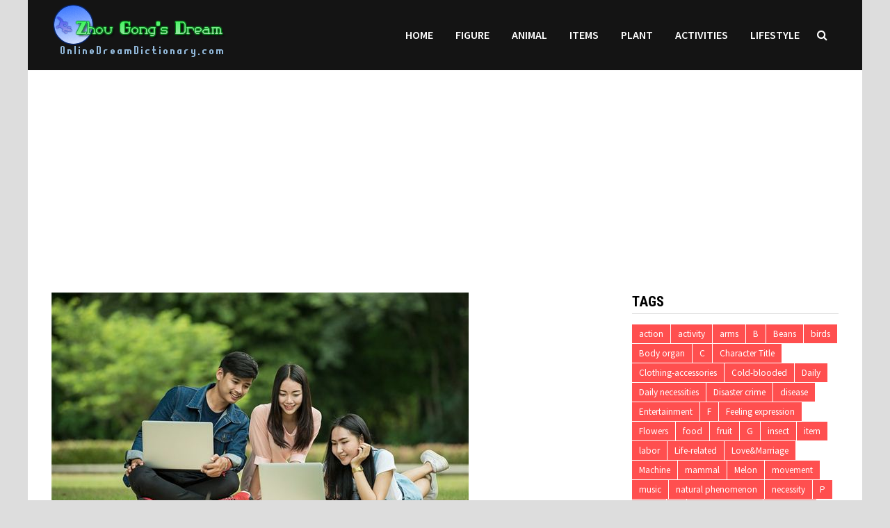

--- FILE ---
content_type: text/html; charset=utf-8
request_url: https://www.google.com/recaptcha/api2/aframe
body_size: 258
content:
<!DOCTYPE HTML><html><head><meta http-equiv="content-type" content="text/html; charset=UTF-8"></head><body><script nonce="zQLHdePrW2a8nQ6vNR-G1Q">/** Anti-fraud and anti-abuse applications only. See google.com/recaptcha */ try{var clients={'sodar':'https://pagead2.googlesyndication.com/pagead/sodar?'};window.addEventListener("message",function(a){try{if(a.source===window.parent){var b=JSON.parse(a.data);var c=clients[b['id']];if(c){var d=document.createElement('img');d.src=c+b['params']+'&rc='+(localStorage.getItem("rc::a")?sessionStorage.getItem("rc::b"):"");window.document.body.appendChild(d);sessionStorage.setItem("rc::e",parseInt(sessionStorage.getItem("rc::e")||0)+1);localStorage.setItem("rc::h",'1768886439111');}}}catch(b){}});window.parent.postMessage("_grecaptcha_ready", "*");}catch(b){}</script></body></html>